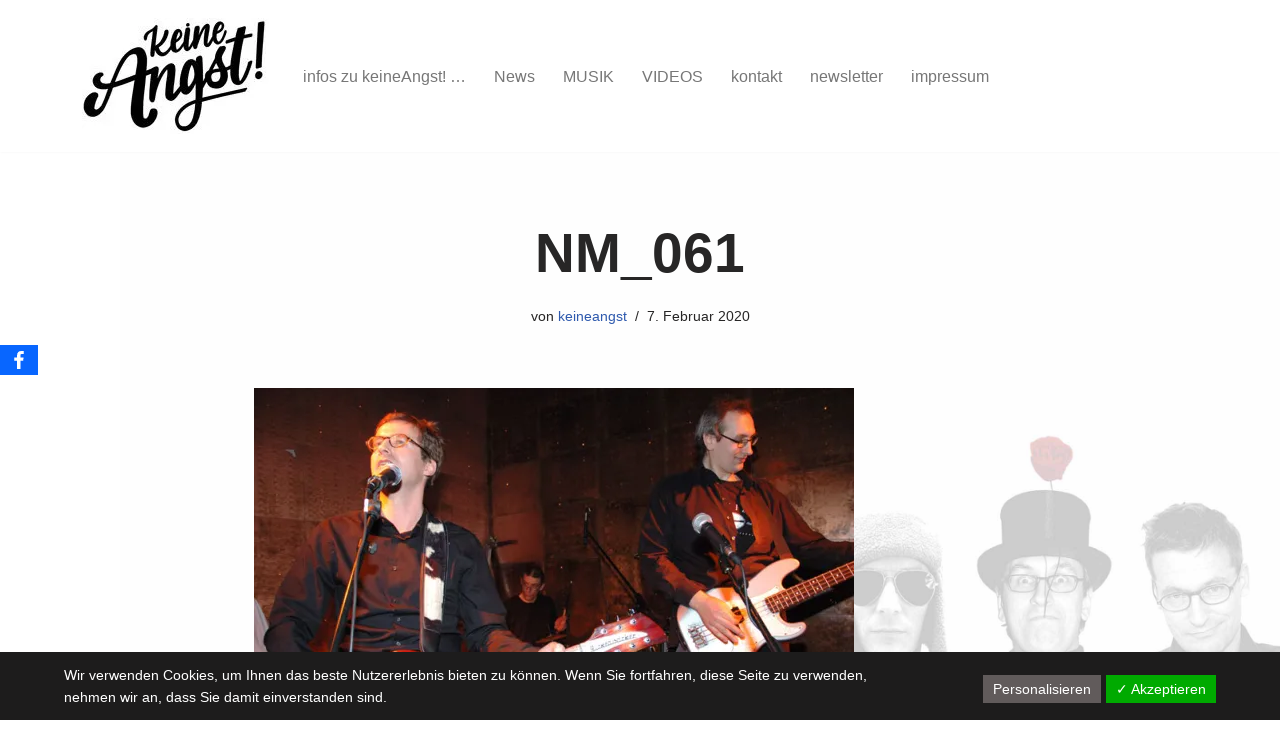

--- FILE ---
content_type: text/css
request_url: https://www.keineangst.net/wp-content/dsgvo-all-in-one-wp-pro/google-fonts.css?ver=6.4.7
body_size: 384
content:
@font-face {
  font-family: 'Roboto';
  font-style: italic;
  font-weight: 100;
  font-stretch: normal;
  src: url(//www.keineangst.net/wp-content/dsgvo-all-in-one-wp-pro/fonts/KFOKCnqEu92Fr1Mu53ZEC9_Vu3r1gIhOszmOClHrs6ljXfMMLoHRuAj-lg.ttf) format('truetype');
}
@font-face {
  font-family: 'Roboto';
  font-style: italic;
  font-weight: 200;
  font-stretch: normal;
  src: url(//www.keineangst.net/wp-content/dsgvo-all-in-one-wp-pro/fonts/KFOKCnqEu92Fr1Mu53ZEC9_Vu3r1gIhOszmOClHrs6ljXfMMLgHQuAj-lg.ttf) format('truetype');
}
@font-face {
  font-family: 'Roboto';
  font-style: italic;
  font-weight: 300;
  font-stretch: normal;
  src: url(//www.keineangst.net/wp-content/dsgvo-all-in-one-wp-pro/fonts/KFOKCnqEu92Fr1Mu53ZEC9_Vu3r1gIhOszmOClHrs6ljXfMMLt_QuAj-lg.ttf) format('truetype');
}
@font-face {
  font-family: 'Roboto';
  font-style: italic;
  font-weight: 400;
  font-stretch: normal;
  src: url(//www.keineangst.net/wp-content/dsgvo-all-in-one-wp-pro/fonts/KFOKCnqEu92Fr1Mu53ZEC9_Vu3r1gIhOszmOClHrs6ljXfMMLoHQuAj-lg.ttf) format('truetype');
}
@font-face {
  font-family: 'Roboto';
  font-style: italic;
  font-weight: 500;
  font-stretch: normal;
  src: url(//www.keineangst.net/wp-content/dsgvo-all-in-one-wp-pro/fonts/KFOKCnqEu92Fr1Mu53ZEC9_Vu3r1gIhOszmOClHrs6ljXfMMLrPQuAj-lg.ttf) format('truetype');
}
@font-face {
  font-family: 'Roboto';
  font-style: italic;
  font-weight: 600;
  font-stretch: normal;
  src: url(//www.keineangst.net/wp-content/dsgvo-all-in-one-wp-pro/fonts/KFOKCnqEu92Fr1Mu53ZEC9_Vu3r1gIhOszmOClHrs6ljXfMMLl_XuAj-lg.ttf) format('truetype');
}
@font-face {
  font-family: 'Roboto';
  font-style: italic;
  font-weight: 700;
  font-stretch: normal;
  src: url(//www.keineangst.net/wp-content/dsgvo-all-in-one-wp-pro/fonts/KFOKCnqEu92Fr1Mu53ZEC9_Vu3r1gIhOszmOClHrs6ljXfMMLmbXuAj-lg.ttf) format('truetype');
}
@font-face {
  font-family: 'Roboto';
  font-style: italic;
  font-weight: 800;
  font-stretch: normal;
  src: url(//www.keineangst.net/wp-content/dsgvo-all-in-one-wp-pro/fonts/KFOKCnqEu92Fr1Mu53ZEC9_Vu3r1gIhOszmOClHrs6ljXfMMLgHXuAj-lg.ttf) format('truetype');
}
@font-face {
  font-family: 'Roboto';
  font-style: italic;
  font-weight: 900;
  font-stretch: normal;
  src: url(//www.keineangst.net/wp-content/dsgvo-all-in-one-wp-pro/fonts/KFOKCnqEu92Fr1Mu53ZEC9_Vu3r1gIhOszmOClHrs6ljXfMMLijXuAj-lg.ttf) format('truetype');
}
@font-face {
  font-family: 'Roboto';
  font-style: normal;
  font-weight: 100;
  font-stretch: normal;
  src: url(//www.keineangst.net/wp-content/dsgvo-all-in-one-wp-pro/fonts/KFOMCnqEu92Fr1ME7kSn66aGLdTylUAMQXC89YmC2DPNWubEbFmUiA8.ttf) format('truetype');
}
@font-face {
  font-family: 'Roboto';
  font-style: normal;
  font-weight: 200;
  font-stretch: normal;
  src: url(//www.keineangst.net/wp-content/dsgvo-all-in-one-wp-pro/fonts/KFOMCnqEu92Fr1ME7kSn66aGLdTylUAMQXC89YmC2DPNWuZEbVmUiA8.ttf) format('truetype');
}
@font-face {
  font-family: 'Roboto';
  font-style: normal;
  font-weight: 300;
  font-stretch: normal;
  src: url(//www.keineangst.net/wp-content/dsgvo-all-in-one-wp-pro/fonts/KFOMCnqEu92Fr1ME7kSn66aGLdTylUAMQXC89YmC2DPNWuaabVmUiA8.ttf) format('truetype');
}
@font-face {
  font-family: 'Roboto';
  font-style: normal;
  font-weight: 400;
  font-stretch: normal;
  src: url(//www.keineangst.net/wp-content/dsgvo-all-in-one-wp-pro/fonts/KFOMCnqEu92Fr1ME7kSn66aGLdTylUAMQXC89YmC2DPNWubEbVmUiA8.ttf) format('truetype');
}
@font-face {
  font-family: 'Roboto';
  font-style: normal;
  font-weight: 500;
  font-stretch: normal;
  src: url(//www.keineangst.net/wp-content/dsgvo-all-in-one-wp-pro/fonts/KFOMCnqEu92Fr1ME7kSn66aGLdTylUAMQXC89YmC2DPNWub2bVmUiA8.ttf) format('truetype');
}
@font-face {
  font-family: 'Roboto';
  font-style: normal;
  font-weight: 600;
  font-stretch: normal;
  src: url(//www.keineangst.net/wp-content/dsgvo-all-in-one-wp-pro/fonts/KFOMCnqEu92Fr1ME7kSn66aGLdTylUAMQXC89YmC2DPNWuYaalmUiA8.ttf) format('truetype');
}
@font-face {
  font-family: 'Roboto';
  font-style: normal;
  font-weight: 700;
  font-stretch: normal;
  src: url(//www.keineangst.net/wp-content/dsgvo-all-in-one-wp-pro/fonts/KFOMCnqEu92Fr1ME7kSn66aGLdTylUAMQXC89YmC2DPNWuYjalmUiA8.ttf) format('truetype');
}
@font-face {
  font-family: 'Roboto';
  font-style: normal;
  font-weight: 800;
  font-stretch: normal;
  src: url(//www.keineangst.net/wp-content/dsgvo-all-in-one-wp-pro/fonts/KFOMCnqEu92Fr1ME7kSn66aGLdTylUAMQXC89YmC2DPNWuZEalmUiA8.ttf) format('truetype');
}
@font-face {
  font-family: 'Roboto';
  font-style: normal;
  font-weight: 900;
  font-stretch: normal;
  src: url(//www.keineangst.net/wp-content/dsgvo-all-in-one-wp-pro/fonts/KFOMCnqEu92Fr1ME7kSn66aGLdTylUAMQXC89YmC2DPNWuZtalmUiA8.ttf) format('truetype');
}
@font-face {
  font-family: 'Roboto Slab';
  font-style: normal;
  font-weight: 100;
  src: url(//www.keineangst.net/wp-content/dsgvo-all-in-one-wp-pro/fonts/BngbUXZYTXPIvIBgJJSb6s3BzlRRfKOFbvjojIWmb2Rm.ttf) format('truetype');
}
@font-face {
  font-family: 'Roboto Slab';
  font-style: normal;
  font-weight: 200;
  src: url(//www.keineangst.net/wp-content/dsgvo-all-in-one-wp-pro/fonts/BngbUXZYTXPIvIBgJJSb6s3BzlRRfKOFbvjoDISmb2Rm.ttf) format('truetype');
}
@font-face {
  font-family: 'Roboto Slab';
  font-style: normal;
  font-weight: 300;
  src: url(//www.keineangst.net/wp-content/dsgvo-all-in-one-wp-pro/fonts/BngbUXZYTXPIvIBgJJSb6s3BzlRRfKOFbvjo0oSmb2Rm.ttf) format('truetype');
}
@font-face {
  font-family: 'Roboto Slab';
  font-style: normal;
  font-weight: 400;
  src: url(//www.keineangst.net/wp-content/dsgvo-all-in-one-wp-pro/fonts/BngbUXZYTXPIvIBgJJSb6s3BzlRRfKOFbvjojISmb2Rm.ttf) format('truetype');
}
@font-face {
  font-family: 'Roboto Slab';
  font-style: normal;
  font-weight: 500;
  src: url(//www.keineangst.net/wp-content/dsgvo-all-in-one-wp-pro/fonts/BngbUXZYTXPIvIBgJJSb6s3BzlRRfKOFbvjovoSmb2Rm.ttf) format('truetype');
}
@font-face {
  font-family: 'Roboto Slab';
  font-style: normal;
  font-weight: 600;
  src: url(//www.keineangst.net/wp-content/dsgvo-all-in-one-wp-pro/fonts/BngbUXZYTXPIvIBgJJSb6s3BzlRRfKOFbvjoUoOmb2Rm.ttf) format('truetype');
}
@font-face {
  font-family: 'Roboto Slab';
  font-style: normal;
  font-weight: 700;
  src: url(//www.keineangst.net/wp-content/dsgvo-all-in-one-wp-pro/fonts/BngbUXZYTXPIvIBgJJSb6s3BzlRRfKOFbvjoa4Omb2Rm.ttf) format('truetype');
}
@font-face {
  font-family: 'Roboto Slab';
  font-style: normal;
  font-weight: 800;
  src: url(//www.keineangst.net/wp-content/dsgvo-all-in-one-wp-pro/fonts/BngbUXZYTXPIvIBgJJSb6s3BzlRRfKOFbvjoDIOmb2Rm.ttf) format('truetype');
}
@font-face {
  font-family: 'Roboto Slab';
  font-style: normal;
  font-weight: 900;
  src: url(//www.keineangst.net/wp-content/dsgvo-all-in-one-wp-pro/fonts/BngbUXZYTXPIvIBgJJSb6s3BzlRRfKOFbvjoJYOmb2Rm.ttf) format('truetype');
}
/**17.11.2025 - 03:47:26**//**17.11.2025 - 03:47:34**/

--- FILE ---
content_type: text/css
request_url: https://www.keineangst.net/wp-content/plugins/themeisle-companion/obfx_modules/social-sharing/css/public.css?ver=3.0.3
body_size: 1015
content:
.obfx-sharing {
  position: fixed;
  z-index: 10000;
  top: 50%;
  margin: 0;
  padding: 0;
  list-style: none;
  -webkit-transform: translateY(-50%);
  -ms-transform: translateY(-50%);
  transform: translateY(-50%);
}

.obfx-sharing-left {
  left: 0;
}

.obfx-sharing-right {
  right: 0;
}

.obfx-sharing li {
  display: block;
  position: relative;
}

.obfx-sharing a {
  padding: 10px;
  display: flex;
  align-items: center;
  justify-content: center;
  z-index: 10000;
  padding: 6px 10px;
  color: #fff;
}

.obfx-sharing svg {
  fill: currentColor;
	width: 18px;
	height: 18px;
}

.obfx-sharing a:hover,
.obfx-sharing a:focus,
.obfx-sharing a:visited {
  color: #fff;
  text-decoration: none;
}

.obfx-sharing span {
  display: none;
  position: absolute;
  z-index: -10;
  top: 0;
  right: 0;
  bottom: 0;
  left: -200%;
  padding: 5px 10px;
  background: rgba(0, 0, 0, 0.375);
  font-size: 13px;
  line-height: 30px;
  -webkit-transition: 0.3s ease all;
  transition: 0.3s ease all;
	align-items: center;
	justify-content: center;
}

.obfx-sharing-right a:hover > span {
  right: 105%;
  left: -250%;
}

.obfx-sharing-left a:hover > span {
  right: -250%;
  left: 105%;
}

.obfx-sharing a:hover > span {
  display: inline-flex;
}

.obfx-sharing-inline {
  list-style: none;
	display: flex;
	align-items: center;
	flex-wrap: wrap;
	justify-content: end;
}

.obfx-sharing-inline li {
  display: inline;
}

.obfx-sharing-inline a.btn {
  width: 44px;
  height: 44px;
  line-height: 44px;
  border-radius: 50%;
  padding: 0;
	display: flex;
	align-items: center;
	justify-content: center;
	color: #fff;
}

.obfx-sharing-inline svg {
	fill: currentColor;
	width: 18px;
	height: 18px;
	max-width: 18px;
	max-height: 18px;
}

/* Social icons color */
.obfx-sharing-inline a.btn-facebook,
.obfx-sharing a.facebook {
  background-color: #0866FF;
}

.obfx-sharing-inline a.btn-twitter,
.obfx-sharing a.twitter,
.obfx-sharing-inline a.btn-threads,
.obfx-sharing a.threads {
  background-color: #000;
}

.obfx-sharing-inline a.btn-pinterest,
.obfx-sharing a.pinterest {
  background-color: #bd081c;
}

.obfx-sharing-inline a.btn-linkedin,
.obfx-sharing a.linkedin {
  background-color: #0077b5;
}

.obfx-sharing-inline a.btn-tumblr,
.obfx-sharing a.tumblr {
  background-color: #36465D;
}

.obfx-sharing-inline a.btn-reddit,
.obfx-sharing a.reddit {
  background-color: #ff4500;
}

.obfx-sharing-inline a.btn-vkontakte,
.obfx-sharing a.vkontakte {
  background-color: #0077FF;
}

.obfx-sharing-inline a.btn-odnoklassniki,
.obfx-sharing a.odnoklassniki {
  background-color: #f48420;
}

.obfx-sharing-inline a.btn-douban,
.obfx-sharing a.douban {
  background-color: #2D963D;
}

.obfx-sharing-inline a.btn-baidu,
.obfx-sharing a.baidu {
  background-color: #2932E1;
}

.obfx-sharing-inline a.btn-xing,
.obfx-sharing a.xing {
  background-color: #006567;
}

.obfx-sharing-inline a.btn-renren,
.obfx-sharing a.renren {
  background-color: #217DC6;
}

.obfx-sharing-inline a.btn-weibo,
.obfx-sharing a.weibo {
  background-color: #e6162d;
}

.obfx-sharing-inline a.btn-sms,
.obfx-sharing a.sms {
  background-color: #00b901;
}

.obfx-sharing-inline a.btn-whatsapp,
.obfx-sharing a.whatsapp {
  background-color: #20b038;
}

.obfx-sharing-inline a.btn-mail,
.obfx-sharing a.mail {
  background-color: #58a9de;
}

.obfx-sharing-inline a.btn-telegram,
.obfx-sharing a.telegram {
  background-color: #26A5E4;
}

.obfx-sharing-inline a.btn-mastodon,
.obfx-sharing a.mastodon {
  background-color: #6364ff;
}

.obfx-sharing-inline a.btn-bluesky,
.obfx-sharing a.bluesky {
  background-color: #0285ff;
}

@media (max-width: 768px) {
  .obfx-sharing-side {
    position: fixed;
    z-index: 10000;
    top: 50%;
    margin: 0;
    padding: 0;
    list-style: none;
    -webkit-transform: translateY(-50%);
    -ms-transform: translateY(-50%);
    transform: translateY(-50%);
  }

  .obfx-sharing-bottom {
    display: flex;
    position: fixed;
    z-index: 10000;
    top: auto;
    bottom: 0;
		left: 0;
		right: 0;
    margin: 0 !important;
    padding: 0;
    -webkit-transform: translateY(0);
    -ms-transform: translateY(0);
    transform: translateY(0);
  }

  .obfx-hestia-social-wrapper {
    position: static;
    margin: 0 -10px;
  }

  .obfx-sharing-bottom li {
		flex-grow: 1;
    display: flex;
		align-items: center;
		justify-content: center;
  }

  .obfx-sharing-bottom a,
  .obfx-sharing-bottom a.btn.btn-just-icon {
    margin: 0;
    padding: 5px 3px;
    border-radius: 0;
    opacity: 1;
    box-shadow: none;
		display: flex;
		width: 100%;
		height: 100%;
  }

  .obfx-sharing-bottom svg {
		height: 18px;
		width: 18px;
		max-width: 18px;
		max-height: 18px;
	}

  .obfx-sharing-bottom span,
  .obfx-sharing a:hover > span,
  li.obfx-hide-mobile-socials,
  .obfx-sharing-inline li.obfx-hide-mobile-socials {
    display: none;
  }
}

@media (min-width: 769px) {
  .obfx-sharing-inline li.obfx-hide-desktop-socials,
  li.obfx-hide-desktop-socials {
    display: none;
  }
}
